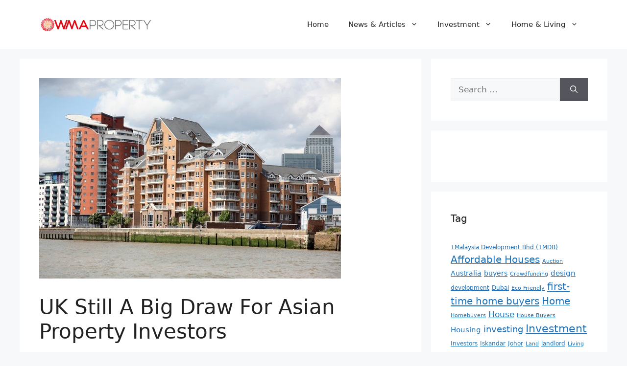

--- FILE ---
content_type: text/css
request_url: https://wmaproperty.com/blog/wp-content/uploads/elementor/css/post-7468.css?ver=1722326854
body_size: 2548
content:
.elementor-7468 .elementor-element.elementor-element-9cdaf50:not(.elementor-motion-effects-element-type-background), .elementor-7468 .elementor-element.elementor-element-9cdaf50 > .elementor-motion-effects-container > .elementor-motion-effects-layer{background-color:var( --e-global-color-dc4ebb7 );}.elementor-7468 .elementor-element.elementor-element-9cdaf50{transition:background 0.3s, border 0.3s, border-radius 0.3s, box-shadow 0.3s;color:var( --e-global-color-d028aa4 );}.elementor-7468 .elementor-element.elementor-element-9cdaf50 > .elementor-background-overlay{transition:background 0.3s, border-radius 0.3s, opacity 0.3s;}.elementor-7468 .elementor-element.elementor-element-9cdaf50 a{color:var( --e-global-color-d028aa4 );}.elementor-7468 .elementor-element.elementor-element-9cdaf50 a:hover{color:var( --e-global-color-fcec3e6 );}.elementor-7468 .elementor-element.elementor-element-016b88f{--grid-template-columns:repeat(0, auto);--icon-size:20px;--grid-column-gap:5px;--grid-row-gap:0px;}.elementor-7468 .elementor-element.elementor-element-016b88f .elementor-widget-container{text-align:left;}.elementor-7468 .elementor-element.elementor-element-016b88f .elementor-social-icon{--icon-padding:0.3em;}.elementor-7468 .elementor-element.elementor-element-0aa7447:not(.elementor-motion-effects-element-type-background), .elementor-7468 .elementor-element.elementor-element-0aa7447 > .elementor-motion-effects-container > .elementor-motion-effects-layer{background-color:var( --e-global-color-dc4ebb7 );}.elementor-7468 .elementor-element.elementor-element-0aa7447{transition:background 0.3s, border 0.3s, border-radius 0.3s, box-shadow 0.3s;color:var( --e-global-color-d028aa4 );}.elementor-7468 .elementor-element.elementor-element-0aa7447 > .elementor-background-overlay{transition:background 0.3s, border-radius 0.3s, opacity 0.3s;}.elementor-7468 .elementor-element.elementor-element-0aa7447 a{color:var( --e-global-color-d028aa4 );}.elementor-7468 .elementor-element.elementor-element-0aa7447 a:hover{color:var( --e-global-color-fcec3e6 );}.elementor-7468 .elementor-element.elementor-element-e616840{color:var( --e-global-color-d028aa4 );font-family:"Roboto", Sans-serif;font-size:14px;font-weight:400;}.elementor-7468 .elementor-element.elementor-element-bb25667{text-align:right;font-family:"Roboto", Sans-serif;font-size:14px;font-weight:400;}@media(max-width:767px){.elementor-7468 .elementor-element.elementor-element-e616840{text-align:center;}.elementor-7468 .elementor-element.elementor-element-bb25667{text-align:center;}}